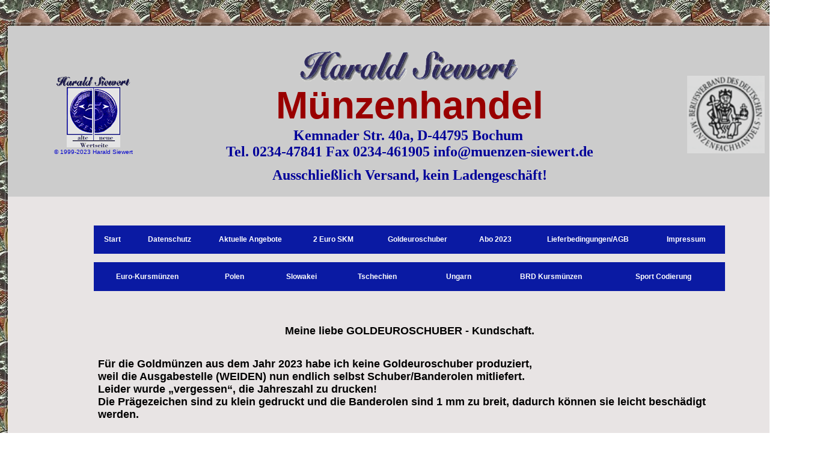

--- FILE ---
content_type: text/html; charset=UTF-8
request_url: https://deutschlandmuenzen.de/
body_size: 41761
content:
<!DOCTYPE html PUBLIC "-//W3C//DTD XHTML 1.0 Transitional//EN" "http://www.w3.org/TR/xhtml1/DTD/xhtml1-transitional.dtd">
<html xmlns="http://www.w3.org/1999/xhtml">
<head>
<meta http-equiv="Content-Type" content="text/html; charset=UTF-8" />
<meta name="keywords" content="Euro,euro,goldeuro,euromuenzen,euro-muenze,euro-muenzen,eurom&uuml;nzen,euromünze,eurocoin,muenzen,m&uuml;nzen,coin,coins,M&uuml;nzenhandel,Kursm&uuml;nzen, Numismatik, M&uuml;nzhandel, M&uuml;nzenhandel, Berufsverband, Sammlerm&uuml;nzen, Muenzhandel, Sammler,Geldanlage,Investition,Anleger, Geldanleger, M&uuml;nzenh&auml;ndler, M&uuml;nzhandel, Geldanlage-M&ouml;glichkeit, M&uuml;nzenankaufsammeln, Kurss&auml;tze,Muenzenankauf,Muenzenhandel,Muenzh&auml;ndler,Currency,Jahrgangsbuchstabe,Rollenpreise,Abo,Fehlliste,Olympia,FWM,Pfennig,Mark,Groschen,Bestellung, Silberm&uuml;nze,M&uuml;nzenb&ouml;rsen,Neuheiten,Silber,Auflagezahlen">
<meta name="description" content="Euro Münzen Siewert Muenzenhandel - Euro und Moderne Sammlerm&uuml;nzen aus aller Welt. Spezialgebiet: Euro Kurssätze, KMS, Sondermünzen und Münzen der BRD">
<meta name="ABSTRACT" content="Euro Münzen Siewert - Euro Kurssätze, KMS, Sondermünzen und Münzen der BRD">
<meta name="page-topic" content="Handel">
<meta name="page-type" content="Anzeige">
<meta name="audience" content="Alle">
<meta name="author" content="Senta Siewert">
<meta name="publisher" content="Senta Siewert">
<meta name="copyright" content="Harald Siewert">
<meta name="revisit-after" content="2 days">
<meta name="ROBOTS" content="ALL">
<meta name="Content-Language" content="de">
<title>Harald Siewert - Münzenhandel</title>
<style type="text/css">
<!--
.style17 {	font-size: 48pt;
	color: #900;
	font-weight: bold;
}
.style18 {	font-size: 18pt;
	font-weight: bold;
}
.AboListeGB {
	font-size: 18px;
	font-weight: bold;
	color: #00F;
}
-->
</style>
<style type="text/css">
<!--
.SST {color: #FF0000}
.SST {	text-align: left;
}
.SST {
	color: #000;
	font-size: 12px;
}
.style1 {
	font-size: 10pt;
	font-weight: bold;
	color: #FF0000;
	text-align: left;
	font-family: Verdana, Geneva, sans-serif;
}
.style5 {	color: #FF0041;
	font-family: Verdana, Arial, Helvetica, sans-serif;
}
a:link {
    color: #452B01;
    text-decoration: none;
}
a:visited {
    color: #463101;
    text-decoration: none;
}
a:hover {
    color: #B3B1B1;
    text-decoration: none;
}
a:active {
    text-decoration: none;
    font-size: 11px;
    color: #FFFFFF;
}
.style61 {
	font-family: Georgia, "Times New Roman", Times, serif;
	font-size: 18px;
}
.Fo1 {
	color: #00C;
}

-->
</style>
<script src="SpryAssets/SpryTabbedPanels.js" type="text/javascript"></script>
<script src="SpryAssets/SpryMenuBar.js" type="text/javascript"></script>

<link href="SpryAssets/SpryTabbedPanels.css" rel="stylesheet" type="text/css" />
<style type="text/css">
<!--
body {
	background-image: url(indexpics/collage.jpg);
}
body,td,th {
	font-family: Verdana, Geneva, sans-serif;
	font-size: 12px;
}
#TabbedPanels1 .TabbedPanelsContentGroup .TabbedPanelsContent.TabbedPanelsContentVisible div table tr td .SST strong {
	font-size: 14px;
}
#TabbedPanels1 .TabbedPanelsContentGroup .TabbedPanelsContent.TabbedPanelsContentVisible div table tr .SST strong {
	font-size: 10px;
}
#TabbedPanels1 .TabbedPanelsContentGroup .TabbedPanelsContent.TabbedPanelsContentVisible table tr td p b font {
	font-size: 18px;
}
Homeichbinseit {
	font-size: 16px;
}
#TabbedPanels1 .TabbedPanelsContentGroup .TabbedPanelsContent.TabbedPanelsContentVisible table tr td br {
	font-size: 14px;
	font-family: Georgia, "Times New Roman", Times, serif;
}
#TabbedPanels1 .TabbedPanelsContentGroup .TabbedPanelsContent.TabbedPanelsContentVisible table tr td b font font {
	font-size: 13px;
	font-family: Georgia, "Times New Roman", Times, serif;
}
#TabbedPanels1 .TabbedPanelsContentGroup .TabbedPanelsContent.TabbedPanelsContentVisible table tr td p font strong {
	font-size: 16px;
}
#TabbedPanels1 .TabbedPanelsContentGroup .TabbedPanelsContent.TabbedPanelsContentVisible table tr td b font {
	font-size: 14px;
	font-weight: bold;
}
#TabbedPanels1 .TabbedPanelsContentGroup .TabbedPanelsContent.TabbedPanelsContentVisible table tr td font {
	font-size: 12px;
	font-weight: bold;
}
#TabbedPanels1 .TabbedPanelsContentGroup .TabbedPanelsContent.TabbedPanelsContentVisible table tr td p .TabbedPanelsContent {
	font-size: 16px;
	font-family: Georgia, "Times New Roman", Times, serif;
}
#TabbedPanels1 .TabbedPanelsContentGroup .TabbedPanelsContent.TabbedPanelsContentVisible table tr td p font strong {
	font-size: 18px;
}
#TabbedPanels1 .TabbedPanelsContentGroup .TabbedPanelsContent.TabbedPanelsContentVisible table tr td p {
}
#TabbedPanels1 .TabbedPanelsContentGroup .TabbedPanelsContent.TabbedPanelsContentVisible table tr td p {
	font-size: 14px;
}
#TabbedPanels1 .TabbedPanelsContentGroup .TabbedPanelsContent.TabbedPanelsContentVisible table tr td p {
	font-size: 16px;
}
#TabbedPanels1 .TabbedPanelsContentGroup .TabbedPanelsContent.TabbedPanelsContentVisible table tr td p {
	font-weight: bold;
}
#TabbedPanels1 .TabbedPanelsContentGroup .TabbedPanelsContent.TabbedPanelsContentVisible table tr td strong {
	font-size: 14px;
}
#TabbedPanels1 .TabbedPanelsContentGroup .TabbedPanelsContent.TabbedPanelsContentVisible table tr td {
	font-size: 12px;
	text-align: left;
}
. 2€SKM  {
	font-size: 2em;
}
#TabbedPanels1 .TabbedPanelsContentGroup .TabbedPanelsContent.TabbedPanelsContentVisible div table tr td div table tr .SST {
	font-size: 12px;
}
#TabbedPanels1 .TabbedPanelsContentGroup .TabbedPanelsContent.TabbedPanelsContentVisible table tr td p {
	font-size: 14px;
	font-family: Verdana, Geneva, sans-serif;
	font-weight: normal;
}
-->
</style>
<script type="text/javascript">
<!--
function MM_preloadImages() { //v3.0
  var d=document; if(d.images){ if(!d.MM_p) d.MM_p=new Array();
    var i,j=d.MM_p.length,a=MM_preloadImages.arguments; for(i=0; i<a.length; i++)
    if (a[i].indexOf("#")!=0){ d.MM_p[j]=new Image; d.MM_p[j++].src=a[i];}}
}
//-->
</script>
<link href="SpryAssets/SpryMenuBarHorizontal.css" rel="stylesheet" type="text/css" />
<link href="SpryAssets/SpryMenuBarVertical.css" rel="stylesheet" type="text/css" />
<style type="text/css">
<!--
.style63 {font-family: Geneva, Arial, Helvetica, sans-serif}
#TabbedPanels1 .TabbedPanelsContentGroup .TabbedPanelsContent.TabbedPanelsContentVisible blockquote table tr td .style63 {
	font-weight: normal;
}
#TabbedPanels1 .TabbedPanelsContentGroup .TabbedPanelsContent.TabbedPanelsContentVisible table tbody tr td div p b {
	font-weight: normal;
}
#TabbedPanels1 .TabbedPanelsContentGroup .TabbedPanelsContent.TabbedPanelsContentVisible table tbody tr .dick2 table tr .AboListeGB {
	font-size: 18px;
}
.er {color: #F0C600}
-->
</style>
</head>

<body>
<p>&nbsp; </p>
<table width="1343" border="1" align="center">
  <tr>
    <td width="1333" height="0" valign="top"><table width="1336" border="0" align="center" cellpadding="10" cellspacing="0">
      <tr>
        <td width="1316" height="" align="center" bgcolor="#CCCCCC"><p><a href="file:///Macintosh HD/Users/rasmusnoeske/Sites/deutschlandmuenzen/index.html" target="_top">
          <table width="100%" border="0" cellpadding="0" cellspacing="00">
            <tbody>
              <tr>
                <td width="20%" align="center"><img src="indexpics/logomini.gif" width="127" height="21" border="0" alt="Harald Siewert" /><br><img src="indexpics/logo10.gif" width="89" height="100" border="0" alt="Logo Muenze" /><font color="#000000" size="1" class="Fo1"> <br />
                  &copy; 1999-2023 Harald Siewert</font></td>
                <td width="60%" align="center"><p><img src="indexpics/logo1.gif" alt="Harald Siewert" height="61"
width="373" /><br />
                  <font color="#000099"><span class="style17">M&uuml;nzenhandel</span><font size="3"><br />
                    </font><span class="style18"><font face="Times New Roman">Kemnader Str.
                      40a, D-44795 Bochum <br />
                      Tel. 0234-47841 Fax 0234-461905 info@muenzen-siewert.de</font></span></font></p>
                  <p><font color="#000099"><span class="style18"><font color="#000099"><font face="Times New Roman">Ausschlie&szlig;lich Versand, kein Ladengesch&auml;ft!</font></font></span></font></p></td>
                <td width="20%" align="center"><img src="indexpics/verband.gif" alt="Logo Berufsverband" width="129" height="129" border="0" /></td>
              </tr>
            </tbody>
          </table>
          </a></td>
        </tr>
      <tr>
        <td align="center" valign="top" bgcolor="#E8E4E4">
          
          <p>&nbsp;</p>
          <table width="1050" height="47" border="0" cellpadding="0" cellspacing="0">
            <tbody>
              <tr>
                <td width="65" height="47" align="center" valign="middle" bgcolor="#0A1AA3"><a href="index.php"><strong style="color: #FEFEFE">Start </strong></a></td>
                <td width="122" align="center" valign="middle" bgcolor="#0A1AA3"><a href="Datenschutz.php"><strong style="color: #FFFFFF">Datenschutz</strong></a></td>
                <td width="146" align="center" valign="middle" bgcolor="#0A1AA3"><a href="AktuelleAngebot.php"><strong style="color: #FFFFFF">Aktuelle Angebote</strong></a></td>
                <td width="130" align="center" valign="middle" bgcolor="#0A1AA3"><a href="2EuroSKM.php"><strong style="color: #FFFFFF">2 Euro SKM</strong></a></td>
                <td width="151" align="center" valign="middle" bgcolor="#0A1AA3"><a href="GoldEuroSchuber.php"><strong style="color: #FFFFFF">Goldeuroschuber</strong></a></td>
                <td width="108" align="center" valign="middle" bgcolor="#0A1AA3"><a href="Abo2018.php"><strong style="color: #FFFFFF">Abo 2023</strong></a><a href="SportCodierung.php"></a></td>
                <td width="199" align="center" valign="middle" bgcolor="#0A1AA3"><span style="color: #FFFFFF"><a href="LieferbedingungenAGB .php"><strong style="color: #FFFFFF">Lieferbedingungen/AGB</strong></a></span></td>
                <td width="129" align="center" valign="middle" bgcolor="#0A1AA3"><span style="color: #FFFFFF"><a href="Impressum.php"><strong style="color: #FFFFFF">Impressum</strong></a></span></td>
              </tr>
            </tbody>
          </table>
          <br />
          <table width="1050" height="48" border="0" cellpadding="0" cellspacing="0">
            <tbody>
              <tr>
                <td width="180" height="48" align="center" valign="middle" bgcolor="#0A1AA3"><a href="euro-muenzen.htm"><strong style="color: #FFFFFF">Euro-Kursmünzen</strong></a><a href="index.php"><strong style="color: #FEFEFE"> </strong></a></td>
                <td width="108" align="center" valign="middle" bgcolor="#0A1AA3"><a href="polen.htm"><strong style="color: #FFFFFF">Polen</strong></a><a href="Datenschutz.php"></a></td>
                <td width="115" align="center" valign="middle" bgcolor="#0A1AA3"><a href="slowakei.htm"><strong style="color: #FFFFFF">Slowakei</strong></a><a href="AktuelleAngebot.php"></a></td>
                <td width="136" align="center" valign="middle" bgcolor="#0A1AA3"><a href="Tschechien.htm"><strong style="color: #FFFFFF">Tschechien</strong></a><a href="2EuroSKM.php"></a></td>
                <td width="136" align="center" valign="middle" bgcolor="#0A1AA3"><a href="ungarn.htm"><strong style="color: #FFFFFF">Ungarn</strong></a><a href="GoldEuroSchuber.php"></a></td>
                <td width="170" align="center" valign="middle" bgcolor="#0A1AA3"><a href="kurs.htm"><strong style="color: #FFFFFF">BRD Kursmünzen</strong></a><a href="Abo2018.php"></a></td>
                <td width="205" align="center" valign="middle" bgcolor="#0A1AA3"><a href="SportCodierung.php"><strong style="color: #FFFFFF">Sport Codierung</strong></a></td>
              </tr>
            </tbody>
          </table>
          <p>&nbsp;</p>
          <table width="1043" border="0">
            <tr>
              <td width="907" height="51" align="center"><h2>Meine liebe GOLDEUROSCHUBER - Kundschaft.</h2></td>
            </tr>
            <tr>
              <td height="133"><h2>Für die Goldmünzen aus dem Jahr 2023 habe ich keine Goldeuroschuber produziert,<br />
                weil die Ausgabestelle (WEIDEN) nun endlich selbst Schuber/Banderolen mitliefert.<br />
                Leider wurde „vergessen“, die Jahreszahl zu drucken!<br />
                Die Prägezeichen sind zu klein gedruckt und die Banderolen sind 1 mm zu breit, dadurch können sie leicht beschädigt werden.</h2></td>
            </tr>
            <tr>
              <td height="107"><h2>Sollten Sie noch GOLDEUROSCHUBER für Ihre „nackten“ Münzetuis von <br />
                2002 bis 2022 kaufen wollen, werde ich mich über Ihre Bestellung freuen.<br />
                Neukunden beachten bitte die Sonderpreise für alle 50er und 100er<br />
                                                    GOLDEUROSCHUBER.</h2></td>
            </tr>
            <tr>
              <td height="23"><h2>GOLDEUROSCHUBER für Ihre wertvollen Goldmünzen lohnen sich, denn das sind</h2></td>
            </tr>
            <tr>
              <td height="24" align="center"><h1><strong>sie wert</strong>.</h1></td>
            </tr>
          </table>
          <h1><img src="siewert 23.jpg" alt="" width="838" height="1116" /></h1>
          <table width="629" border="0" cellpadding="0" cellspacing="0">
            <tr>
              <td width="629" align="center"><h1>100€ Gold Proof Coin 2022</h1>
                <p><img src="100 Euro Proof Coin 2022.jpg" width="480" height="640" alt="100 Euro Ireland Gold Proof Coin 2022" /></p>
                <h1>Irland Staatsgründung 1922-2022</h1>
                <h1>Ireland Establishment of State 1922-2022                </h1>
                <h1>Tagespreis bitte erfragen</h1></td>
            </tr>
          </table>
          <p>&nbsp;</p>
          <p>&nbsp;</p>
          <h1>Irland          Musik Legenden</h1>
          <h1>Ireland Modern Musician Series</h1>
          <table width="1264" border="0" cellpadding="0" cellspacing="0">
            <tr align="center">
              <td width="33%" height="128"><h1> 2018 15 Euro Silber PP </h1>
                <h1>Rory Gallagher <br />
                  Auflage 3000</h1></td>
              <td width="411"><h1>2019 15 Euro Silber PP </h1>
                <h1>Philip Lynott <br />
                  Auflage 3000</h1></td>
              <td width="422"><h1>2020 15 Euro Silber PP </h1>
                <h1>Luke Kelly <br />
                  Auflage 3000</h1></td>
            </tr>
            <tr>
              <td align="center"><img src="Rory Gal 2.jpg" alt="" width="328" height="601" /></td>
              <td width="33%" align="center"><img src="Phil N.jpg" width="312" height="601" alt="Philip Lynott" /></td>
              <td width="33%" align="center"><img src="Luke K.jpg" width="297" height="600" alt="Luke Kelly" /></td>
            </tr>
            <tr align="center">
              <td><h1>Tagespreis bitte erfragen</h1></td>
              <td><h1>Tagespreis bitte erfragen</h1></td>
              <td><h1>Tagespreis bitte erfragen</h1></td>
            </tr>
          </table>
          <p>&nbsp;</p>
          <p><img src="0-1b.jpg" alt="" width="814" height="308" /></p>
          <p><img src="0b.jpg" alt="" width="828" height="343" /></p>
          <p>&nbsp;</p>
          <p><img src="New Pic.jpg" alt="Musikinstrumente Pauke 2021" width="852" height="387" /></p>
          <p>&nbsp;</p>
          <blockquote type="cite">
            <div dir="ltr">
              <div>
                <div></div>
                </div>
              </div>
          </blockquote>
          <table width="1286" height="471" border="0" cellpadding="0" cellspacing="0">
              <tbody>
                <tr>
                  <td width="1286" height="471" align="center" valign="top"><table width="1018" border="0" align="center" cellpadding="0" cellspacing="0">
                    <tbody>
                      <tr>
                        <td width="506" align="center"><h1>Finnland 2021 100 GOLD Journalismus</h1></td>
                        <td width="50" align="center"><h1>&nbsp;</h1></td>
                        <td width="462" align="center"><h1>Schweiz 2021 50 GOLD PP Frauenstimmrecht <br>
                          mit Kuenstlerzertifikat</h1></td>
                      </tr>
                      <tr>
                        <td align="center"><img src="/img 2021/IMG_3376rotate.jpg" width="399" height="420" alt=""/></td>
                        <td align="center">&nbsp;</td>
                        <td align="center"><img src="/img 2021/IMG_3374.jpg" width="425" height="401" alt=""/></td>
                      </tr>
                      <tr>
                        <td align="center"><h1>666 € (Tp)</h1></td>
                        <td align="center">&nbsp;</td>
                        <td align="center"><h1>865 € (Tp)</h1></td>
                      </tr>
                    </tbody>
                  </table>
					  <br><br><br><br>
                    <table width="1018" border="0" align="center" cellpadding="0" cellspacing="0">
                      <tbody>
                        <tr>
                          <td align="center"><h1>Irland 2019 100 Euro PP Gold 15,55g 100 Jahre Parlament</h1></td>
                          <td colspan="2" align="center"><h1>Luxemburg 2020 250 GOLD Unze Geburt 250x</h1></td>
                        </tr>
                        <tr>
                          <td width="571" align="center"><img src="100eurodialboxweb.png" width="539" height="416" alt=""/></td>
                          <td width="9" align="center">&nbsp;</td>
                          <td width="438" align="center"><img src="/img 2021/IMG_3371.jpg" width="417" height="417" alt=""/></td>
                        </tr>
                        <tr>
                          <td align="center"><h1>100 Years of Dail Eireann. 100 Euro PP Goldmünze, 15,55g </h1>                            <h1>&nbsp;</h1></td>
                          <td colspan="2" align="center" valign="top"><h1>3996 € (Tp)</h1></td>
                        </tr>
                      </tbody>
                    </table>
					   <br><br><br><br>
                    <table width="1018" border="0" align="center" cellpadding="0" cellspacing="0">
                      <tbody>
                        <tr>
                          <td width="506" align="center"><h1>Irland 2019 25x2 Euro<br />
100 Jahre Parlament</h1></td>
                          <td width="50" align="center"><h1>&nbsp;</h1></td>
                          <td width="462" align="center"><h1>Schweiz 2017 50 GOLD PP Bernhardiner Barry</h1></td>
                        </tr>
                        <tr>
                          <td align="center"><img src="Irland Parlament Beutel 2019.jpg" width="425" height="401" alt=""/></td>
                          <td align="center">&nbsp;</td>
                          <td align="center"><img src="/img 2021/IMG_3372.jpg" width="425" height="401" alt=""/></td>
                        </tr>
                        <tr>
                          <td align="center"><h1>Tagespreis</h1></td>
                          <td align="center">&nbsp;</td>
                          <td align="center"><h1>796 € (Tp)</h1></td>
                        </tr>
                      </tbody>
                    </table>
					   <br><br><br>
                    <table width="1018" border="0" align="center" cellpadding="0" cellspacing="0">
                      <tbody>
                        <tr>
                          <td width="506" align="center"><h1>Kanada 2015 1 SILBER PP BIG COINS I.</h1></td>
                          <td width="50" align="center"><h1>&nbsp;</h1></td>
                          <td width="462" align="center"><h1>Kanada 2013 50 SILBER PP 5 Uz Biber</h1></td>
                        </tr>
                        <tr>
                          <td align="center"><img src="/img 2021/IMG_3382.jpg" width="381" height="506" alt=""/></td>
                          <td align="center">&nbsp;</td>
                          <td align="center"><img src="/img 2021/IMG_3383.jpg" width="381" height="506" alt=""/></td>
                        </tr>
                        <tr>
                          <td align="center"><h1>496 € (Tp)</h1></td>
                          <td align="center">&nbsp;</td>
                          <td align="center"><h1>496 € (Tp)</h1></td>
                        </tr>
                      </tbody>
                    </table>
					  					   <br><br><br><br>
                    <table width="1018" border="0" align="center" cellpadding="0" cellspacing="0">
                      <tbody>
                        <tr>
                          <td width="506" align="center"><h1>Deutschland 1967 &quot;D&quot; Rolle (50 M&uuml;nzen) bankfrisch</h1></td>
                          <td width="50" align="center"><h1>&nbsp;</h1></td>
                          <td width="462" align="center"><h1>Deutschland 2017 50 GOLD BU Lutherrose 1/4 &quot;J&quot;</h1></td>
                        </tr>
                        <tr>
                          <td align="center"><img src="/img 2021/IMG_3273.jpg" width="381" height="506" alt=""/></td>
                          <td align="center">&nbsp;</td>
                          <td align="center"><img src="/img 2021/IMG_3377.jpg" width="381" height="506" alt=""/></td>
                        </tr>
                        <tr>
                          <td align="center"><h1>250 € (Tp) </h1></td>
                          <td align="center">&nbsp;</td>
                          <td align="center"><h1>496 € (Tp)</h1></td>
                        </tr>
                      </tbody>
                    </table>
					  					   <br><br><br><br>
                    <table width="1018" border="0" align="center" cellpadding="0" cellspacing="0">
                      <tbody>
                        <tr>
                          <td width="506" align="center"><h1>Irland+Kroatien 2007 15+150 SILBER PP Mestrovic</h1></td>
                          <td width="50" align="center"><h1>&nbsp;</h1></td>
                          <td width="462" align="center"><h1>Finnland 2020 100 GOLD PP Uni Turku</h1></td>
                        </tr>
                        <tr>
                          <td align="center"><img src="/img 2021/IMG_3380.JPG" width="381" height="506" alt=""/></td>
                          <td align="center">&nbsp;</td>
                          <td align="center"><img src="/img 2021/IMG_3379.JPG" width="381" height="506" alt=""/></td>
                        </tr>
                        <tr>
                          <td height="75" align="center" valign="top"><h1> (Tagespreis)</h1></td>
                          <td align="center">&nbsp;</td>
                          <td align="center" valign="top"><h1>666 € (Tp)</h1></td>
                        </tr>
                      </tbody>
                    </table>
					  
					<table width="1018" border="0" align="center" cellpadding="0" cellspacing="0">
                      <tbody>
                        <tr>
                          <td width="506" align="center"><h1>Deutschland Rollen 2,-- DM 6 Politiker</h1></td>
                          <td width="50" align="center"><h1>&nbsp;</h1></td>
                          <td width="462" align="center"><h1>Deutschland 1990 &quot;A&quot; 5,10,50 Pfg +1,-- DM unc Rollen</h1></td>
                        </tr>
                        <tr>
                          <td align="center"><img src="/img 2021/DRollen2.png" width="506" height="506" alt=""/></td>
                          <td align="center">&nbsp;</td>
                          <td align="center"><img src="/img 2021/D1990A.png" width="506" height="506" alt=""/></td>
                        </tr>
                        <tr>
                          <td height="81" align="center" valign="top"><h1>496 € (Tp)</h1></td>
                          <td align="center" valign="top">&nbsp;</td>
                          <td align="center" valign="top"><h1>150 € (Tp)</h1></td>
                        </tr>
                      </tbody>
                    </table>
					  
					 <table width="1018" border="0" align="center" cellpadding="0" cellspacing="0">
                      <tbody>
                        <tr>
                          <td align="center">&nbsp;</td>
                        </tr>
                        <tr>
                          <td align="center">&nbsp;</td>
                        </tr>
                        <tr>
                          <td height="29" align="center"><h1>&nbsp;</h1></td>
                        </tr>
                      </tbody>
                    </table>
				    <table width="1073" border="0" align="center" cellspacing="0">
                      <tbody>
                        <tr>
                          <td width="1071" height="33">&nbsp;</td>
                        </tr>
                      </tbody>
                    </table>
                    <table width="1074" height="174" border="0" align="center" cellpadding="10" cellspacing="0">
                      <tbody>
                        <tr>
                          <td width="1054" height="174" bgcolor="#FCF2E3"><p class="style18">Gerne liefere ich Ihnen per DHL Ihre gewünschten Münzen.</p>
                            <p class="style18">Sie brauchen mir nur Ihre Liste mit den gewünschten Münzen zu schicken (per Fax, Post oder email) und ich werde mich ungehend darum kümmern.</p>
                          <p class="style18">Vielen Dank und bleiben Sie gesund.</p></td>
                        </tr>
                      </tbody>
                    </table>
                    <table width="1133" border="00" align="center" cellpadding="0" cellspacing="0">
                      <tbody>
                        <tr>
                          <td width="1133" height="49" align="center" valign="top"><p>&nbsp;</p></td>
                        </tr>
                      </tbody>
                    </table>
                    <p><br />
                    </p>
                    <table width="1217" height="1095" border="0" align="center" cellpadding="0" cellspacing="0">
                      <tbody>
                        <tr>
                          <td width="677" height="1095" align="center" valign="top"><table width="800" height="1076" border="0" align="left" cellpadding="0" cellspacing="0">
                            <tbody>
                              <tr>
                                <td height="1076" valign="top"><p style="font-size: 16px">Deutschland 20 Euro Silber Sammlermünzen PP<br />
    <img src="20181227_151629.jpg" width="600" height="377" alt=""/></p>
                                  <p style="font-size: 16px">2016 + 2017 + 2018  Rotkäppchen bis Fischer<br />
                                    alle 15 Silber PP Münzen zum amtlichen Ausgabepreis in 15 Foldern<br />
                                    15       x      34,95      =      <span style="font-size: 18px; color: #FF0004;">524,25</span></p>
                                  <p style="font-size: 16px"><img src="20181227_151732.jpg" width="600" height="448" alt=""/></p>
                                  <p style="font-size: 16px">2016 + 2017 + 2018  Rotkäppchen bis Fischer<br />
                                    alle 15 Silber PP Münzen zum amtlichen Ausgabepreis in 3 Foldern<br />
                                  3       x      169,95       = <span style="font-size: 18px; color: #FF0004;">     509,85</span></p></td><p>
                                </tr>
                              </tbody>
                          </table></td>
                        </tr>
                      </tbody>
                    </table>
                    <table width="1287" border="0" cellpadding="0" cellspacing="0">
                      <tbody>
                        <tr>
                          <td width="84">&nbsp;</td>
                          <td width="1203" style="font-size: 16px"><p><strong class="style1">Weitere AKTUELLE ANGEBOTE 2018:</strong><br />
                            <span class="style5">Folgende Angebote gelten solange der Vorrat reicht. Lieferung siehe AGB.</span></p>
                            <table width="219" height="136" border="0" cellpadding="0" cellspacing="0">
                              <tbody>
                                <tr>
                                  <td width="209"><img src="2018_50e_adler_av.png" width="150" height="150" alt=""/></td>
                                </tr>
                              </tbody>
                            </table>
                            <strong style="font-style: normal; font-weight: normal;">&Ouml;sterreich</strong> 2018 50 Euro GOLD, PP Alfred Adler -,--Tp
                            <p>
                              Deutschland 2018 5x20 Silber PP 196 Euro -,--Tp<br />
                              Deutschland 2018 5x 2 Euro K/N BU SKM H. Schmidt  Euro -,--Tp<br />
                              Deutschland 2018 5x 2 Euro K/N PP SKM H. Schmidt  Euro -,--Tp<br />
                              Deutschland 2018 5x 5 Euro K/N PP A-J Subtropische Zone 113 Euro -,--Tp<br />
                              Estland 2018 10 Euro Silber PP Oly Südkorea 145 Euro -,--Tp<br />
                              Frankreich 2018 10 Euro Silber PP Fussball WM 65 Euro -,--Tp<br />
                              Griechenland 2018 10 Euro Silber PP Herodot Auflage 2000 90 Euro -,--Tp<br>
                              Italien 2018 5 Euro Silber PP Pisa 60 Euro -,--Tp<br />
                              Kroatien 2018 8,88 K/N PP KMS 50 Euro -,--Tp<br />
                              Niederlande 2018 10 GOLD PP Blankers-Koen -,--Tp<br />
                              Österreich 2018  25 Euro Silber/NIOB 85 Euro -,--Tp<br />
                              Österreich 2018 3 Euro K/N (Farbe) BU Hai (7.) 25 Euro -,--Tp <br>
                              Österreich 2018 3 Euro K/N (Farbe) BU Eule (8.) 25 Euro -,--Tp <br>
                              Österreich 2018 3 Euro K/N (Farbe) BU Frosch (9.) 25 Euro -,--Tp<br />
                              Österreich 2018 25 Euro Silber/NIOB BU Anthropozän (16.) 85 Euro -,--Tp<strong style="font-style: normal; font-weight: normal;"><br />
                              </strong>
                              Polen 2018 10 Silber PP Batory 35 Euro -,--Tp<br />
                              Schweiz 2018 10 Franken K/N PP Distel (Künstler) 77 Euro -,--Tp<br />
                              Schweiz 2018 50 Franken Silber PP Stans 113 Euro -,--Tp<br />
                              Schweiz 2018 50 Franken GOLD PP Wilhelm Tell-,--Tp<br />
                              Schweiz 2018 50 Silber PP Stans 113 Euro -,--Tp<br />
                              Schweiz 2018 20 Silber PP Messer 69 Euro -,--Tp<br />
                            Südafrika 2018 1 Silber PP Krügerrand 89 Euro -,--Tp</p>
                            <p>Deutschland 2017 50 Euro GOLD BU Lutherrose (Mzz nach meiner Wahl <span style="color: #1F6817"><strong>A</strong></span>-- -,--Tp<br />
                              Frankreich 2017 10 Euro, Silber PP A 380 Flugzeug 90 Euro -,--Tp<br />
                              Griechenland 2017 10 Euro, Silber PP Glas EUROpa-*** 77 Euro -,--Tp<br />
                              Kroatien 17 8,88 KN PP KMS, Auflage 500x 80 Euro -,--Tp<br />
                              Litauen 2017 20 EURO Silber PP Greimas -,--Tp<br />
                              Litauen 2017 5 Silber PP FARBE Kaziukas Auflage 2000 x 75 -,--Tp<br />
                              Niederlande 2017 3x10 Silber PP FARBE Wilhelm 175 Euro -,--Tp<br />
                              <strong style="font-style: normal; font-weight: normal;">&Ouml;sterreich</strong> 2017 20 und 1.5 Silber PP Plus bfr DUETT Philharmoniker 96 Euro -,--Tp<br />
                              Südafrika 2017 UNZE PP Springbock 196 Euro -,--Tp<br>
                          Schweiz 2017 4 x K<a href="euro-muenzen.htm"><strong style="color: #000000; font-weight: normal;">ü</strong></a>nstlerzeritifikat je PP Enzian + Reformation + URI + Jodeln 650 Euro -,--Tp </p></td>
                        </tr>
                      </tbody>
                    </table>
                    <br />
                    <table width="1242" border="0" align="center">
                      <tr>
                        <td width="1236" align="left"><p><font size="5"><strong>Ist Ihre Deutschland 5 DM, 10 DM, 10 €, 25 € Sammlung komplett?</strong></font></p>
                          <h4 style="font-size: 14px">Die letzte 10 € Silberm&uuml;nze  2015 hat eine geringere Auflage (175 000) als die erste M&uuml;nze der Bundesrepublik Deutschland von 1952 (Auflage 200 000).</h4>
                          <table width="1105" border="0" cellpadding="0" cellspacing="0">
                            <tbody>
                              <tr>
                                <td width="643" height="248" valign="top" style="font-size: 16px"><h4><br />
                                  Wenn Sie Ihre L&uuml;cke f&uuml;llen wollen, <br />
                                  Tagespreis am 4.1.16 25,00 Euro,<br />
                                  Tagespreis ab 18.1.16 29,00 Euro,<br />
                                  Tagespreis ab 17.6.17 35,00 Euro, </h4>
                                  <h3 style="font-size: 20px">&quot;Sagen Sie sp&auml;ter nicht, Sie h&auml;tten nicht gewußt, was </h3>
                                  <table width="509" border="0" cellpadding="0" cellspacing="0">
                                    <tbody>
                                      <tr>
                                        <td width="499" align="center"><em style="font-size: 36px">sie wert</em>
                                          <table width="480" border="0" cellpadding="0" cellspacing="0">
                                            <tbody>
                                              <tr>
                                                <td width="470" style="font-size: 20px">      sein k&ouml;nnte.&quot;</td>
                                              </tr>
                                            </tbody>
                                        </table></td>
                                      </tr>
                                    </tbody>
                                  </table>
                                <h3>&nbsp;</h3></td>
                                <td width="462" align="right"><img src="500. Geburtstag Lucas.jpg" width="417" height="244" alt=""/></td>
                              </tr>
                            </tbody>
                        </table></td>
                      </tr>
                    </table>
                    <table width="1247" border="0" align="center">
                      <tr>
                        <td width="1241" align="left"><p><b><font size="5">Ich bin seit 1976 im M&uuml;nzenhandel
                          t&auml;tig und auf allen gro&szlig;en M&uuml;nzenb&ouml;rsen
                          Deutschlands pers&ouml;nlich vertreten. Sie erhalten bei mir Sammlerm&uuml;nzen aus aller Welt.</font></b><br />
                          <br />
                          <b><font color="#000099">Mein Spezialgebiet: </font></b><br />
                          <strong>Eurom&uuml;nzen, Kursm&uuml;nzen, Varianten und Stempelkopplungen der
                            Bundesrepublik Deutschland</strong>. <em><br />
                            </em></p>
                          <table width="845" border="0">
                            <tr>
                              <td width="839" height="53" align="left" valign="top"><table width="1226" border="0">
                                <tr>
                                  <td width="1220" height="53" align="left" valign="top" style="font-size: 16px">Wenn Sie hier M&uuml;nzen aus den Gebieten: Deutschlandm&uuml;nzen 1948-2015, Eurom&uuml;nzen, alle L&auml;nder und alle Metalle, moderne Weltm&uuml;nzen und Anlagem&uuml;nzen nicht finden, dann senden Sie mir bitte Ihre genaue Fehlliste. Wenn ihre gesuchten M&uuml;nzen vorr&auml;tig sind, erhalten Sie ihr pers&ouml;nliches Angebot. &Uuml;ber Ihre Nachricht freue ich mich m&ouml;glichst per Fax oder e-mail.<br /></td>
                                  </tr>
                              </table></td>
                            </tr>
                          </table>
                          <div></div>
                          <div>
                            <p>&nbsp; </p>
                            <p>Frankreich 2016 10 Euro Micky Maus Silber PP 113 -,--Tp<br />
                              Deutschland 2016 20 Euro Silber Rotkäppchen, Elly Sachs,Litfass alle 3 PP 120 -,--Tp<br />
                              Deutschland 2015 25 Euro Silber PP ADFGJ 25 Jahre Einheit 400 -,--Tp'<br />
                              <br />
                            <strong>Deutschland 2015 25 Euro Silber bfr ADFGJ 25 Jahre Einheit 165 -,--Tp</strong></p>
                            <p>Deutschland 2015 20 GOLD BU  Linde 6. Ausgabe Buchstabe meine Wahl   -,--Tp<br />
                              Deutschland 2015 20 GOLD BU Linde 6. Ausgabe A D F G J -,--Tp<br />
                              Kanada 2015 20 Si PP Glas Schildkröte 150 -,--Tp<br />
                              Dänemark 2015 500 Si BU 75. Geb. Margarethe 125 -,--Tp<br />
                              Frankreich 2015 12x10 K/N Si bfr Asterix (1.) 196 -,--Tp<br />
                              Griechenland 2015 10 Si PP Archimedes 139 -,--Tp<br />
                              Irland 2015 15 Si PP E. Walton 70,---,--Tp<br />
                              Italien 2015 2 K/N PP SKM Expo Mailand 80 -,--Tp<br />
                              Litauen 2015 20 
                              Si PP Struve-Bogen 96 -,--Tp<br />
                              Österreich 2015 50 GOLD PP Klimt (4.) Medizin / Jurisprudenz -,--Tp<br />
                              Schweiz 2015 50 FRANKEN GOLD PP 2000 Jahre Aventicum -,--Tp<br />
                            Schweiz 2015 20 Si PP Sant Maurice 196 -,--Tp </p>
                            <p>&nbsp;</p>
                          </div>
<p><font color="#000099"><strong class="style1">Sonderangebote:</strong></font></p>
                          <p>Deutschland 2004 KMS PP A D F G J Satzpreis 96 -,--Tp<br />
                          Spanien 2002 15,88 Si + KN PP KMS 12+ 3,88  79 -,--Tp </p>
                          <p><span class="TabbedPanelsContent">Wenn Sie mir Ihre 
                            Fehlliste 14 Tage vor der jeweiligen Münzenbörse zuschicken,<br />
                            halte ich die 
                            Münzen für Sie unverbindlich bereit; Sie können kaufen, was Ihnen 
                          zusagt.</span></p>
                          <p>&nbsp;</p>
                          <h2>
<table width="247" border="0">
  <tr>
    <td width="262" align="center"><h1 class="style61"><strong>Termine:</strong></h1></td>
  </tr>
</table>
&nbsp;</h2>
                          <p>Beachten Sie meine Lieferbedingungen.<br />
                            Alle Preise inklusive Mehrwertsteuer, Mindestbestellung 150 EUR, (außer Goldeuroschuber!) Die Lieferung ist dann portofrei (Ausland plus tatsächliche Kosten)! <br />
                            Tp = Tagespreis<br />
                          </p>
                        <p>
                          
<table width="602" border="0" align="center" cellpadding="00" cellspacing="0">
  <tbody>
    <tr>
      <td width="602" align="center"><p><strong>Impressum</strong></p>
        <p>Harald Siewert <br />
          Kemnaderstr.40a <br />
          44795 Bochum <br />
          Tel: 0049 234 47841<br />
          Fax: 0049 234 461905<br />
          email: <a href="mailto:info@muenzen-siewert.de">info@muenzen-siewert.de</a><br />
          Handelsregister HRA 33311 <br />
          Steuernummer:350/5235/0308 <br />
          Finanzamt Bochum <br />
          E.Ust Id Nr. DE127109308 </p>
        <p><a href="Datenschutz.php"><strong>DatenSchutz</strong></a></p>
        <p><strong>Europäis</strong><strong>che Online-Streitbeilegungsplattform</strong></p>
        <p>Die Plattform zur Online-Streitbeilegung der EU-Kommission finden Sie<br />
          unter: <a href="https://ec.europa.eu/consumers/odr" target="new">https://ec.europa.eu/consumers/odr</a></p>
        <p>Vervielfältigung, Nachdruck - ganz oder auszugsweise - ohne meine ausdrückliche schriftliche Genehmigung ist nicht gestattet.<br />
          Last update: 3-11-2023 © 1999-2023 Harald Siewert.
           </p>
        <blockquote type="cite">&nbsp;</blockquote></td>
    </tr>
  </tbody>
</table>
                        &nbsp;</td>
                      </tr>
                  </table></td>
                </tr>
              </tbody>
        </table>        <p>&nbsp;</p></td>
        </tr>
    </table></td>
  </tr>
</table>
<p>&nbsp;</p>
<p>&nbsp;</p>
<table width="900" border="0" align="center" cellpadding="10" cellspacing="0">
<tr>  </tr>
</table>
<script type="text/javascript">
<!--
var TabbedPanels1 = new Spry.Widget.TabbedPanels("TabbedPanels1");
var MenuBar1 = new Spry.Widget.MenuBar("MenuBar1", {imgRight:"SpryAssets/SpryMenuBarRightHover.gif"});
//-->
</script>
</body>
</html>